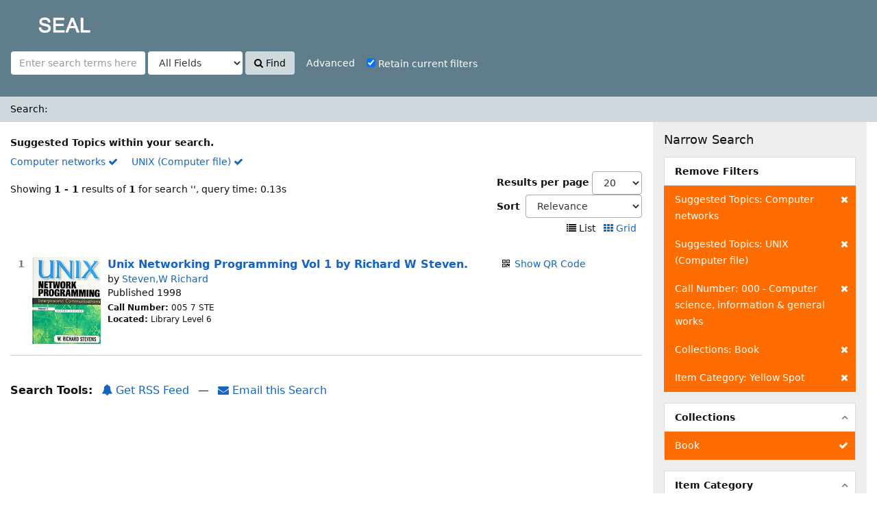

--- FILE ---
content_type: text/html; charset=UTF-8
request_url: http://iicplibrary.newinti.edu.my:8080/seal/Search/Results?filter%5B%5D=topic_facet%3A%22Computer+networks%22&filter%5B%5D=topic_facet%3A%22UNIX+%28Computer+file%29%22&filter%5B%5D=dewey-hundreds%3A%22000+-+Computer+science%2C+information+%26+general+works%22&filter%5B%5D=collection%3A%22Book%22&filter%5B%5D=itemcategory%3A%22Yellow+Spot%22&type=AllFields
body_size: 30936
content:
<!DOCTYPE html><html lang="en">
  <head>
        <meta charset="utf-8">
    <meta http-equiv="X-UA-Compatible" content="IE=edge"/>
    <meta name="viewport" content="width=device-width,initial-scale=1.0"/>
    <meta http-equiv="Content-Type" content="text/html; charset=UTF-8">
<meta name="Generator" content="SEAL 4.0">    <title>Search Results</title>        <!-- RTL styling -->
        <link href="/seal/themes/sandal/css/compiled.css?_=1512439546" media="all" rel="stylesheet" type="text/css">
<link href="/seal/themes/bootstrap3/css/print.css?_=1512439514" media="print" rel="stylesheet" type="text/css">
<link href="/seal/themes/bootstrap3/css/flex-fallback.css?_=1512439514" media="lt IE 10" rel="stylesheet" type="text/css">
<link href="/seal/themes/bootstrap3/css/vendor/bootstrap-slider.min.css?_=1512439515" media="screen" rel="stylesheet" type="text/css">
<link href="/seal/themes/root/images/vufind-favicon.ico" rel="shortcut icon" type="image/x-icon">
<link href="/seal/Search/OpenSearch?method=describe" rel="search" type="application/opensearchdescription+xml" title="Library Catalog Search">                <!--[if lt IE 10]><script type="text/javascript" src="/seal/themes/bootstrap3/js/vendor/base64.js?_=1512439517"></script><![endif]-->
<script type="text/javascript" src="/seal/themes/bootstrap3/js/vendor/jquery.min.js?_=1512439518"></script>
<script type="text/javascript" src="/seal/themes/bootstrap3/js/vendor/bootstrap.min.js?_=1512439517"></script>
<script type="text/javascript" src="/seal/themes/bootstrap3/js/vendor/bootstrap-accessibility.min.js?_=1512439517"></script>
<script type="text/javascript" src="/seal/themes/bootstrap3/js/vendor/validator.min.js?_=1512439518"></script>
<script type="text/javascript" src="/seal/themes/bootstrap3/js/lib/form-attr-polyfill.js?_=1512439517"></script>
<script type="text/javascript" src="/seal/themes/bootstrap3/js/lib/autocomplete.js?_=1512439516"></script>
<script type="text/javascript" src="/seal/themes/bootstrap3/js/common.js?_=1512439516"></script>
<script type="text/javascript" src="/seal/themes/bootstrap3/js/lightbox.js?_=1512439516"></script>
<script type="text/javascript" src="/seal/themes/bootstrap3/js/check_item_statuses.js?_=1512439515"></script>
<script type="text/javascript" src="/seal/themes/bootstrap3/js/check_save_statuses.js?_=1512439515"></script>
<script type="text/javascript" src="/seal/themes/bootstrap3/js/preview.js?_=1512439516"></script>
<script type="text/javascript" src="/seal/themes/bootstrap3/js/facets.js?_=1512439516"></script>
<script type="text/javascript" src="/seal/themes/bootstrap3/js/vendor/bootstrap-slider.min.js?_=1512439517"></script>
<script type="text/javascript">
    //<!--
    var userIsLoggedIn = false;
    //-->
</script>
<script type="text/javascript">
    //<!--
    VuFind.path = '/seal';
VuFind.defaultSearchBackend = 'Solr';
VuFind.addTranslations({"qrcode_hide": "Hide QR Code","qrcode_show": "Show QR Code","add_tag_success": "Tags Saved","bulk_email_success": "Your item(s) were emailed","bulk_noitems_advice": "No items were selected. Please click on a checkbox next to an item and try again.","bulk_save_success": "Your item(s) were saved successfully","close": "close","collection_empty": "No items to display.","error_occurred": "An error has occurred","go_to_list": "Go to List","libphonenumber_invalid": "Phone number invalid","libphonenumber_invalidcountry": "Invalid country calling code","libphonenumber_invalidregion": "Invalid region code:","libphonenumber_notanumber": "The string supplied did not seem to be a phone number","libphonenumber_toolong": "The string supplied is too long to be a phone number","libphonenumber_tooshort": "The string supplied is too short to be a phone number","libphonenumber_tooshortidd": "Phone number too short after IDD","loading": "Loading","more": "more","number_thousands_separator": ",","sms_success": "Message sent.","Phone number invalid": "Phone number invalid","Invalid country calling code": "Invalid country calling code","Invalid region code": "Invalid region code:","The string supplied did not seem to be a phone number": "The string supplied did not seem to be a phone number","The string supplied is too long to be a phone number": "The string supplied is too long to be a phone number","The string supplied is too short to be a phone number": "The string supplied is too short to be a phone number","Phone number too short after IDD": "Phone number too short after IDD"});
    //-->
</script>  </head>
  <body class="template-dir-search template-name-results ">
<!-- Go to www.addthis.com/dashboard to customize your tools
<script type="text/javascript" src="//s7.addthis.com/js/300/addthis_widget.js#pubid=ra-5975be45c97fce20"></script>  -->



       <header class="hidden-print">
              <span class="sr-only">Showing <strong>1 - 1</strong> results of <strong>1</strong> for search '<strong></strong>'</span>
            <a class="sr-only" href="#content">Skip to content</a>
      <div class="banner container navbar">
  <div class="navbar-header">
    <button type="button" class="navbar-toggle" data-toggle="collapse" data-target="#header-collapse">
      <span class="sr-only">Toggle navigation</span>
      <i class="fa fa-bars" aria-hidden="true"></i>
    </button>
    <a class="navbar-brand lang-en" href="/seal/">SEAL</a>
  </div>
      <div class="collapse navbar-collapse" id="header-collapse">
      <nav>
        <ul role="navigation" class="nav navbar-nav navbar-right flip">
                              
          
                  </ul>
      </nav>
    </div>
  </div>
  <div class="search container navbar">
    <nav class="nav searchbox hidden-print">
        <form id="searchForm" class="searchForm navbar-form navbar-left flip" method="get" action="/seal/Search/Results" name="searchForm" autocomplete="off">
            <input id="searchForm_lookfor" class="searchForm_lookfor form-control search-query autocomplete searcher:Solr" type="text" name="lookfor" value="" placeholder="Enter search terms here..." />
          <select id="searchForm_type" class="searchForm_type form-control" name="type" data-native-menu="false">
                  <option value="AllFields" selected="selected">All Fields</option>
                  <option value="Title">Title</option>
                  <option value="Author">Author</option>
                  <option value="Subject">Subject</option>
                  <option value="CallNumber">Call Number</option>
                  <option value="ISN">ISBN/ISSN</option>
                  <option value="barcode">Accession No</option>
                  <option value="controlno">Control No</option>
              </select>
        <button type="submit" class="btn btn-primary"><i class="fa fa-search" aria-hidden="true"></i> Find</button>
          <a href="/seal/Search/Advanced?edit=148232821" class="btn btn-link" rel="nofollow">Advanced</a>
        
                        <div class="checkbox">
        <label>
          <input onChange="$('.applied-filter').click()" type="checkbox" checked="checked" class="searchFormKeepFilters"/>
          Retain current filters        </label>
      </div>
      <div class="hidden">
                  <input class="applied-filter" id="applied_filter_1" type="checkbox" checked="checked" name="filter[]" value="topic_facet&#x3A;&quot;Computer&#x20;networks&quot;" />
          <label for="applied_filter_1">topic_facet:&quot;Computer networks&quot;</label>
                  <input class="applied-filter" id="applied_filter_2" type="checkbox" checked="checked" name="filter[]" value="topic_facet&#x3A;&quot;UNIX&#x20;&#x28;Computer&#x20;file&#x29;&quot;" />
          <label for="applied_filter_2">topic_facet:&quot;UNIX (Computer file)&quot;</label>
                  <input class="applied-filter" id="applied_filter_3" type="checkbox" checked="checked" name="filter[]" value="dewey-hundreds&#x3A;&quot;000&#x20;-&#x20;Computer&#x20;science,&#x20;information&#x20;&amp;&#x20;general&#x20;works&quot;" />
          <label for="applied_filter_3">dewey-hundreds:&quot;000 - Computer science, information &amp; general works&quot;</label>
                  <input class="applied-filter" id="applied_filter_4" type="checkbox" checked="checked" name="filter[]" value="collection&#x3A;&quot;Book&quot;" />
          <label for="applied_filter_4">collection:&quot;Book&quot;</label>
                  <input class="applied-filter" id="applied_filter_5" type="checkbox" checked="checked" name="filter[]" value="itemcategory&#x3A;&quot;Yellow&#x20;Spot&quot;" />
          <label for="applied_filter_5">itemcategory:&quot;Yellow Spot&quot;</label>
                      </div>
            <input type="hidden" name="limit" value="20" /><input type="hidden" name="sort" value="relevance" />  </form>
    </nav>
  </div>
    </header>
    <nav class="breadcrumbs">
      <div class="container">
                  <ul class="breadcrumb hidden-print">
                          <li class="active">Search: </li>                      </ul>
              </div>
    </nav>
    <div role="main" class="main">
      <div id="content" class="container">
        
<div class="mainbody left">
                          <div class="top-facets">
      <strong>Suggested Topics within your search.</strong><br />
                    <span class="facet ">
                      <a href="/seal/Search/Results?filter%5B%5D=topic_facet%3A%22UNIX+%28Computer+file%29%22&amp;filter%5B%5D=dewey-hundreds%3A%22000+-+Computer+science%2C+information+%26+general+works%22&amp;filter%5B%5D=collection%3A%22Book%22&amp;filter%5B%5D=itemcategory%3A%22Yellow+Spot%22&amp;type=AllFields" class="applied">
              Computer networks <i class="fa fa-check" aria-hidden="true"></i><!--
         --></a>
                  </span>
                              <span class="facet ">
                      <a href="/seal/Search/Results?filter%5B%5D=topic_facet%3A%22Computer+networks%22&amp;filter%5B%5D=dewey-hundreds%3A%22000+-+Computer+science%2C+information+%26+general+works%22&amp;filter%5B%5D=collection%3A%22Book%22&amp;filter%5B%5D=itemcategory%3A%22Yellow+Spot%22&amp;type=AllFields" class="applied">
              UNIX (Computer file) <i class="fa fa-check" aria-hidden="true"></i><!--
         --></a>
                  </span>
                                </div>
                      <nav class="search-header hidden-print">
    <div class="search-stats">
                          Showing <strong>1 - 1</strong> results of <strong>1</strong> for search '<strong></strong>', query time: 0.13s          </div>

          <div class="search-controls">
          <form class="form-inline" action="/seal/Search/Results?filter%5B%5D=topic_facet%3A%22Computer+networks%22&amp;filter%5B%5D=topic_facet%3A%22UNIX+%28Computer+file%29%22&amp;filter%5B%5D=dewey-hundreds%3A%22000+-+Computer+science%2C+information+%26+general+works%22&amp;filter%5B%5D=collection%3A%22Book%22&amp;filter%5B%5D=itemcategory%3A%22Yellow+Spot%22&amp;type=AllFields" method="post">
    <label for="limit">Results per page</label>
    <select id="limit" name="limit" class="jumpMenu form-control">
              <option value="10">10</option>
              <option value="20" selected="selected">20</option>
              <option value="40">40</option>
              <option value="60">60</option>
              <option value="80">80</option>
              <option value="100">100</option>
          </select>
    <noscript><input type="submit" value="Set" /></noscript>
  </form>
          <form class="search-sort" action="/seal/Search/Results" method="get" name="sort">
    <input type="hidden" name="filter[]" value="topic_facet:&quot;Computer networks&quot;" /><input type="hidden" name="filter[]" value="topic_facet:&quot;UNIX (Computer file)&quot;" /><input type="hidden" name="filter[]" value="dewey-hundreds:&quot;000 - Computer science, information &amp; general works&quot;" /><input type="hidden" name="filter[]" value="collection:&quot;Book&quot;" /><input type="hidden" name="filter[]" value="itemcategory:&quot;Yellow Spot&quot;" /><input type="hidden" name="type" value="AllFields" />    <label for="sort_options_1">Sort</label>
    <select id="sort_options_1" name="sort" class="jumpMenu form-control">
              <option value="relevance" selected="selected">Relevance</option>
              <option value="year">Date Descending</option>
              <option value="year&#x20;asc">Date Ascending</option>
              <option value="callnumber-sort">Call Number</option>
              <option value="author">Author</option>
              <option value="title">Title</option>
          </select>
    <noscript><input type="submit" class="btn btn-default" value="Set" /></noscript>
  </form>
        <div class="view-buttons hidden-xs">
                          <span title="List&#x20;view&#x20;already&#x20;selected">
            <i class="fa fa-list" alt="List"></i>
      List              </span>
            &nbsp;
                        <a href="?filter%5B%5D=topic_facet%3A%22Computer+networks%22&amp;filter%5B%5D=topic_facet%3A%22UNIX+%28Computer+file%29%22&amp;filter%5B%5D=dewey-hundreds%3A%22000+-+Computer+science%2C+information+%26+general+works%22&amp;filter%5B%5D=collection%3A%22Book%22&amp;filter%5B%5D=itemcategory%3A%22Yellow+Spot%22&amp;type=AllFields&amp;view=grid" title="Switch&#x20;view&#x20;to&#x20;Grid" >
            <i class="fa fa-grid" alt="Grid"></i>
      Grid              </a>
            &nbsp;
      </div>
      </div>
      </nav>
  
      <form id="search-cart-form" method="post" name="bulkActionForm" action="/seal/Cart/SearchResultsBulk" data-lightbox data-lightbox-onsubmit="bulkFormHandler">
          </form>
        <div id="result0" class="result ajaxItem">
        <div class="record-number">
      1    </div>
    <input type="hidden" value="0000010470" class="hiddenId" />
<input type="hidden" value="Solr" class="hiddenSource" />
<div class="media">
          <div class="media-left medium">
       		  <a href="&#x2F;seal&#x2F;Record&#x2F;0000010470" target="_blank">	  <img alt="Cover Image" data-linkpreview="true" class="recordcover" src="&#x2F;seal&#x2F;Cover&#x2F;Show&#x3F;author&#x3D;Steven&#x25;2CW&#x2B;Richard&amp;callnumber&#x3D;005.7&#x2B;STE&amp;size&#x3D;medium&amp;title&#x3D;Unix&#x2B;Networking&#x2B;Programming&#x2B;Vol&#x2B;1&#x2B;by&#x2B;&#x2B;&#x2B;Richard&#x2B;W&#x2B;Steven.&amp;recordid&#x3D;0000010470&amp;source&#x3D;Solr&amp;isbn&#x3D;013490012X"/>
	  </a>	 

 
    </div>
        <div class="media-body">
    <div class="result-body">
      <div>
        <a href="/seal/Record/0000010470" class="title getFull" data-view="full">
          Unix Networking Programming Vol 1 by   Richard W Steven.        </a>
      </div>

      <div>
                              by                          <a href="/seal/Author/Home?author=Steven%2CW+Richard">Steven,W Richard</a>                      
                                <br />            Published 1998                                  </div>

                    
      
      <div class="callnumAndLocation ajax-availability hidden">
                  <strong class="hideIfDetailed">Call Number:</strong>
          <span class="callnumber ajax-availability hidden">
            Loading...<br/>
          </span>
          <strong>Located:</strong>
          <span class="location ajax-availability hidden">
            Loading...
          </span>
          <div class="locationDetails"></div>
              </div>

      
      <div class="result-formats">
        
              <!--    <span class="status ajax-availability hidden">
            <span class="label label-default">Loading...</span>
          </span> -->
              </div>

      <div class="result-previews">
        <span class="googlePreviewSpan__link:full,partial;tab:partial"></span><span class="olPreviewSpan__full,partial"></span><span class="hathiPreviewSpan__pd,ic-world,cc-by,cc-by-nd,cc-by-nc-nd,cc-by-nc,cc-by-nc-sa,cc-by-sa,cc-zero,und-world"></span><span class="previewBibkeys ISBN013490012X"></span><div class="googlePreviewDiv"><a title="Preview from Google Books" class="hidden previewGBS ISBN013490012X" target="_blank"><img src="https://www.google.com/intl/en/googlebooks/images/gbs_preview_button1.png" alt="Preview" /></a></div><div class="olPreviewDiv"><a title="Preview from Open Library" class="hidden previewOL ISBN013490012X" target="_blank"><img src="/seal/themes/bootstrap3/images/preview_ol.gif" alt="Preview" /></a></div><div class="hathiPreviewDiv"><a title="Preview from HathiTrust" class="hidden previewHT ISBN013490012X" target="_blank"><img src="/seal/themes/bootstrap3/images/preview_ht.gif" alt="Preview" /></a></div>      </div>
    </div>
    <div class="result-links hidden-print">
                            <span class="hidden-xs">
          <i class="fa fa-fw fa-qrcode" aria-hidden="true"></i> <a href="&#x2F;seal&#x2F;QRCode&#x2F;Show&#x3F;text&#x3D;http&#x25;3A&#x25;2F&#x25;2Fiicplibrary.newinti.edu.my&#x25;3A8080&#x25;2Fseal&#x25;2FRecord&#x25;2F0000010470&amp;level&#x3D;L&amp;size&#x3D;3&amp;margin&#x3D;4" class="qrcodeLink">Show QR Code</a>
          <div class="qrcode hidden">
            <script type="text/template" class="qrCodeImgTag">
              <img alt="QR Code" src="&#x2F;seal&#x2F;QRCode&#x2F;Show&#x3F;text&#x3D;http&#x25;3A&#x25;2F&#x25;2Fiicplibrary.newinti.edu.my&#x25;3A8080&#x25;2Fseal&#x25;2FRecord&#x25;2F0000010470&amp;level&#x3D;L&amp;size&#x3D;3&amp;margin&#x3D;4"/>
            </script>
          </div><br/>
        </span>
      
      
      
            
      <span class="Z3988" title="url_ver&#x3D;Z39.88-2004&amp;ctx_ver&#x3D;Z39.88-2004&amp;ctx_enc&#x3D;info&#x25;3Aofi&#x25;2Fenc&#x25;3AUTF-8&amp;rfr_id&#x3D;info&#x25;3Asid&#x25;2Fvufind.svn.sourceforge.net&#x25;3Agenerator&amp;rft.title&#x3D;Unix&#x2B;Networking&#x2B;Programming&#x2B;Vol&#x2B;1&#x2B;by&#x2B;&#x2B;&#x2B;Richard&#x2B;W&#x2B;Steven.&amp;rft.date&#x3D;1998&amp;rft_val_fmt&#x3D;info&#x25;3Aofi&#x25;2Ffmt&#x25;3Akev&#x25;3Amtx&#x25;3Abook&amp;rft.genre&#x3D;book&amp;rft.btitle&#x3D;Unix&#x2B;Networking&#x2B;Programming&#x2B;Vol&#x2B;1&#x2B;by&#x2B;&#x2B;&#x2B;Richard&#x2B;W&#x2B;Steven.&amp;rft.au&#x3D;Steven&#x25;2CW&#x2B;Richard&amp;rft.pub&#x3D;Prentice&#x2B;Hall&#x25;2C&amp;rft.edition&#x3D;2nd&#x2B;ed..&amp;rft.isbn&#x3D;013490012X"></span>    </div>
  </div>
  </div>
  </div>
          <ul class="pagination">
    
    
      </ul>

    <div class="searchtools hidden-print">
      <strong>Search Tools:</strong>
      <a href="?filter%5B%5D=topic_facet%3A%22Computer+networks%22&amp;filter%5B%5D=topic_facet%3A%22UNIX+%28Computer+file%29%22&amp;filter%5B%5D=dewey-hundreds%3A%22000+-+Computer+science%2C+information+%26+general+works%22&amp;filter%5B%5D=collection%3A%22Book%22&amp;filter%5B%5D=itemcategory%3A%22Yellow+Spot%22&amp;type=AllFields&amp;view=rss"><i class="fa fa-bell" aria-hidden="true"></i> Get RSS Feed</a>
      &mdash;
      <a href="/seal/Search/Email" class="mailSearch" data-lightbox id="mailSearch148232821">
        <i class="fa fa-envelope" aria-hidden="true"></i> Email this Search      </a>
          </div>
  </div>

<div class="sidebar right hidden-print">
        <h4>Narrow Search</h4>
  <div class="facet-group active-filters">
  <div class="title">Remove Filters</div>
                  <a class="facet" href="/seal/Search/Results?filter%5B%5D=topic_facet%3A%22UNIX+%28Computer+file%29%22&amp;filter%5B%5D=dewey-hundreds%3A%22000+-+Computer+science%2C+information+%26+general+works%22&amp;filter%5B%5D=collection%3A%22Book%22&amp;filter%5B%5D=itemcategory%3A%22Yellow+Spot%22&amp;type=AllFields" title="Clear Filter">
        <span class="status"><i class="fa fa-times" aria-hidden="true"></i></span>
                        Suggested Topics: Computer networks      </a>
                <a class="facet" href="/seal/Search/Results?filter%5B%5D=topic_facet%3A%22Computer+networks%22&amp;filter%5B%5D=dewey-hundreds%3A%22000+-+Computer+science%2C+information+%26+general+works%22&amp;filter%5B%5D=collection%3A%22Book%22&amp;filter%5B%5D=itemcategory%3A%22Yellow+Spot%22&amp;type=AllFields" title="Clear Filter">
        <span class="status"><i class="fa fa-times" aria-hidden="true"></i></span>
                        Suggested Topics: UNIX (Computer file)      </a>
                      <a class="facet" href="/seal/Search/Results?filter%5B%5D=topic_facet%3A%22Computer+networks%22&amp;filter%5B%5D=topic_facet%3A%22UNIX+%28Computer+file%29%22&amp;filter%5B%5D=collection%3A%22Book%22&amp;filter%5B%5D=itemcategory%3A%22Yellow+Spot%22&amp;type=AllFields" title="Clear Filter">
        <span class="status"><i class="fa fa-times" aria-hidden="true"></i></span>
                        Call Number: 000 - Computer science, information &amp; general works      </a>
                      <a class="facet" href="/seal/Search/Results?filter%5B%5D=topic_facet%3A%22Computer+networks%22&amp;filter%5B%5D=topic_facet%3A%22UNIX+%28Computer+file%29%22&amp;filter%5B%5D=dewey-hundreds%3A%22000+-+Computer+science%2C+information+%26+general+works%22&amp;filter%5B%5D=itemcategory%3A%22Yellow+Spot%22&amp;type=AllFields" title="Clear Filter">
        <span class="status"><i class="fa fa-times" aria-hidden="true"></i></span>
                        Collections: Book      </a>
                      <a class="facet" href="/seal/Search/Results?filter%5B%5D=topic_facet%3A%22Computer+networks%22&amp;filter%5B%5D=topic_facet%3A%22UNIX+%28Computer+file%29%22&amp;filter%5B%5D=dewey-hundreds%3A%22000+-+Computer+science%2C+information+%26+general+works%22&amp;filter%5B%5D=collection%3A%22Book%22&amp;type=AllFields" title="Clear Filter">
        <span class="status"><i class="fa fa-times" aria-hidden="true"></i></span>
                        Item Category: Yellow Spot      </a>
      </div>
      <div class="facet-group" id="side-panel-collection">
      <div class="title" data-toggle="collapse" href="#side-collapse-collection" >
        Collections      </div>
      <div id="side-collapse-collection" class="collapse in">
                                                      
        <a href="/seal/Search/Results?filter%5B%5D=topic_facet%3A%22Computer+networks%22&amp;filter%5B%5D=topic_facet%3A%22UNIX+%28Computer+file%29%22&amp;filter%5B%5D=dewey-hundreds%3A%22000+-+Computer+science%2C+information+%26+general+works%22&amp;filter%5B%5D=itemcategory%3A%22Yellow+Spot%22&amp;type=AllFields" class="facet facetAND active">
  
      <span class="status"><i class="fa fa-check" aria-hidden="true"></i></span>
  
      <span class="text">
  
  
  Book
        </span>
    </a>
  
                        </div>
    </div>
      <div class="facet-group" id="side-panel-itemcategory">
      <div class="title" data-toggle="collapse" href="#side-collapse-itemcategory" >
        Item Category      </div>
      <div id="side-collapse-itemcategory" class="collapse in">
                                                      
        <a href="/seal/Search/Results?filter%5B%5D=topic_facet%3A%22Computer+networks%22&amp;filter%5B%5D=topic_facet%3A%22UNIX+%28Computer+file%29%22&amp;filter%5B%5D=dewey-hundreds%3A%22000+-+Computer+science%2C+information+%26+general+works%22&amp;filter%5B%5D=collection%3A%22Book%22&amp;type=AllFields" class="facet facetAND active">
  
      <span class="status"><i class="fa fa-check" aria-hidden="true"></i></span>
  
      <span class="text">
  
  
  Yellow Spot
        </span>
    </a>
  
                        </div>
    </div>
      <div class="facet-group" id="side-panel-dewey-hundreds">
      <div class="title" data-toggle="collapse" href="#side-collapse-dewey-hundreds" >
        Call Number      </div>
      <div id="side-collapse-dewey-hundreds" class="collapse in">
                                                      
        <a href="/seal/Search/Results?filter%5B%5D=topic_facet%3A%22Computer+networks%22&amp;filter%5B%5D=topic_facet%3A%22UNIX+%28Computer+file%29%22&amp;filter%5B%5D=collection%3A%22Book%22&amp;filter%5B%5D=itemcategory%3A%22Yellow+Spot%22&amp;type=AllFields" class="facet facetAND active">
  
      <span class="status"><i class="fa fa-check" aria-hidden="true"></i></span>
  
      <span class="text">
  
  
  000 - Computer science, information &amp; general works
        </span>
    </a>
  
                        </div>
    </div>
      <div class="facet-group" id="side-panel-author_facet">
      <div class="title" data-toggle="collapse" href="#side-collapse-author_facet" >
        Author      </div>
      <div id="side-collapse-author_facet" class="collapse in">
                                                      
        <a href="/seal/Search/Results?filter%5B%5D=topic_facet%3A%22Computer+networks%22&amp;filter%5B%5D=topic_facet%3A%22UNIX+%28Computer+file%29%22&amp;filter%5B%5D=dewey-hundreds%3A%22000+-+Computer+science%2C+information+%26+general+works%22&amp;filter%5B%5D=collection%3A%22Book%22&amp;filter%5B%5D=itemcategory%3A%22Yellow+Spot%22&amp;filter%5B%5D=author_facet%3A%22Steven%2CW+Richard%22&amp;type=AllFields" class="facet facetAND">
  
      <span class="badge">1</span>
  
      <span class="text">
  
  
  Steven,W Richard
        </span>
    </a>
  
                        </div>
    </div>
      <div class="facet-group" id="side-panel-language">
      <div class="title" data-toggle="collapse" href="#side-collapse-language" >
        Language      </div>
      <div id="side-collapse-language" class="collapse in">
                                                      
        <a href="/seal/Search/Results?filter%5B%5D=topic_facet%3A%22Computer+networks%22&amp;filter%5B%5D=topic_facet%3A%22UNIX+%28Computer+file%29%22&amp;filter%5B%5D=dewey-hundreds%3A%22000+-+Computer+science%2C+information+%26+general+works%22&amp;filter%5B%5D=collection%3A%22Book%22&amp;filter%5B%5D=itemcategory%3A%22Yellow+Spot%22&amp;filter%5B%5D=language%3A%22English%22&amp;type=AllFields" class="facet facetAND">
  
      <span class="badge">1</span>
  
      <span class="text">
  
  
  English
        </span>
    </a>
  
                        </div>
    </div>
      <div class="facet-group" id="side-panel-publishDate">
      <div class="title" data-toggle="collapse" href="#side-collapse-publishDate" >
        Year of Publication      </div>
      <div id="side-collapse-publishDate" class="collapse in">
                  <div class="facet">
  <form name="publishDateFilter" id="publishDateFilter">
    <input type="hidden" name="filter[]" value="topic_facet:&quot;Computer networks&quot;" /><input type="hidden" name="filter[]" value="topic_facet:&quot;UNIX (Computer file)&quot;" /><input type="hidden" name="filter[]" value="dewey-hundreds:&quot;000 - Computer science, information &amp; general works&quot;" /><input type="hidden" name="filter[]" value="collection:&quot;Book&quot;" /><input type="hidden" name="filter[]" value="itemcategory:&quot;Yellow Spot&quot;" /><input type="hidden" name="type" value="AllFields" />    <input type="hidden" name="daterange[]" value="publishDate"/>
    <div class="date-fields">
            <div class="date-from">
        <label for="publishDatefrom">
          From:
        </label>
        <input type="text" class="form-control" name="publishDatefrom" id="publishDatefrom" value="" maxlength="4" />
      </div>
      <div class="date-to">
        <label for="publishDateto">
          To:
        </label>
        <input type="text" class="form-control" name="publishDateto" id="publishDateto" value="" maxlength="4" />
      </div>
    </div>
          <div class="slider-container"><input type="text" class="hidden" id="publishDatedateSlider"/></div>
        <input class="btn btn-default" type="submit" value="Set"/>
  </form>
</div>
        <script type="text/javascript">
    //<!--
    $(document).ready(function() {
  var fillTexts = function() {
    var v = publishDatedateSlider.getValue();
    $('#publishDatefrom').val(v[0]);
    $('#publishDateto').val(v[1]);
  };
  var publishDatedateSlider = $('#publishDatedateSlider')
    .slider({
      'min':1400,
      'max':2027,
      'handle':"square",
      'tooltip':"hide",
      'value':[1400,2027]
    })
    .on('change', fillTexts)
    .data('slider');
});

$('#publishDatefrom, #publishDateto').change(function () {
  var fromValue = Number($('#publishDatefrom').val());
  var toValue = Number($('#publishDateto').val());
  $('#publishDatedateSlider').slider(
    'setValue',
    [
      isNaN(fromValue) || fromValue <= 0 ? 1400 : fromValue,
      isNaN(toValue) || toValue <= 0 ? 2027 : toValue
    ],
    true
  );
});
    //-->
</script>              </div>
    </div>
    </div>
      </div>
    </div>
    <footer class="hidden-print">
  <div class="footer-container">
    <div class="footer-column">
      <p><strong>Search Options</strong></p>
      <ul>
        <!--<li><a href="/seal/Search/History">Search History</a></li>-->
        <li><a href="/seal/Search/Advanced">Advanced Search</a></li>
      </ul>
    </div>
    <div class="footer-column">
      <p><strong>Find More</strong></p>
      <ul>
		<li><a href="/seal/Browse/Home">Browse the Catalog</a></li>
        <li><a href="/seal/Alphabrowse/Home">Browse Alphabetically</a></li>
  <!--      <li><a href="/seal/Channels/Home">Explore Channels</a></li> -->
       <!-- <li><a href="/seal/Search/Reserves">Recommended Reference List (NeuGuide)</a></li>-->
        <li><a href="/seal/Search/NewItem">New Items</a></li>
        <!--<li><a href="/authority/authority/Home">LC Authority</a></li>-->
      </ul>
    </div>
	
<!--	 <div class="footer-column">
      <p><strong>External Repository</strong></p>
      <ul>
	  <li><a href="https://openknowledge.worldbank.org/community-list" target="_blank">World Bank</a></li> 
      </ul>
    </div> -->
	<div class="footer-column">
      <p><strong>Need Help?</strong></p>
      <ul>
        <li><a href="/seal/Help/Home?topic=search&amp;_=1769070554" data-lightbox class="help-link">Search Tips</a></li>
     <!--    <li><a href="/seal/Content/asklibrary">Ask a Librarian</a></li>  -->
      <!--   <li><a href="/seal/Content/faq">FAQs</a></li> -->
      </ul>
    </div>
  </div>
  <div class="poweredby">
      </div>
</footer>
    <!-- MODAL IN CASE WE NEED ONE -->
    <div id="modal" class="modal fade hidden-print" tabindex="-1" role="dialog" aria-labelledby="modalTitle" aria-hidden="true">
      <div class="modal-dialog">
        <div class="modal-content">
          <button type="button" class="close" data-dismiss="modal" aria-hidden="true">&times;</button>
          <div class="modal-body">Loading...</div>
        </div>
      </div>
    </div>
    <div class="offcanvas-toggle" data-toggle="offcanvas"><i class="fa" title="Expand Sidebar"></i></div>
    <div class="offcanvas-overlay" data-toggle="offcanvas"></div>
              </body>
</html>


--- FILE ---
content_type: application/javascript
request_url: http://iicplibrary.newinti.edu.my:8080/seal/AJAX/JSON?method=getItemStatuses
body_size: 350
content:
{"data":[{"id":"0000010470","availability":"true","availability_message":"<span class=\"label label-success\">Available<\/span>\n","location":"Library Level 6","locationList":false,"reserve":"false","reserve_message":"Not On Reserve","callnumber":"005 7 STE","callnumber_handler":"","record_number":0}],"status":"OK"}

--- FILE ---
content_type: application/javascript; charset=UTF-8
request_url: https://catalog.hathitrust.org/api/volumes/brief/json/isbn:013490012x&callback=processHTBookInfo?_=1769070552223
body_size: 546
content:
processHTBookInfo( {"isbn:013490012x":{"records":{"003975832":{"recordURL":"https:\/\/catalog.hathitrust.org\/Record\/003975832","titles":["UNIX network programming"],"isbns":["9780134900124","9780134900124","9780130810816","9780130810816","9780134900124","9780130810816"],"issns":[],"oclcs":["37631145"],"lccns":["97031761"],"publishDates":["1998"]}},"items":[{"orig":"University of Michigan","fromRecord":"003975832","htid":"mdp.39015048327871","itemURL":"https:\/\/babel.hathitrust.org\/cgi\/pt?id=mdp.39015048327871","rightsCode":"ic","lastUpdate":"20250429","enumcron":false,"usRightsString":"Limited (search-only)"},{"orig":"University of California","fromRecord":"003975832","htid":"uc1.31822035721083","itemURL":"https:\/\/babel.hathitrust.org\/cgi\/pt?id=uc1.31822035721083","rightsCode":"ic","lastUpdate":"20250313","enumcron":"v.2","usRightsString":"Limited (search-only)"}]}})